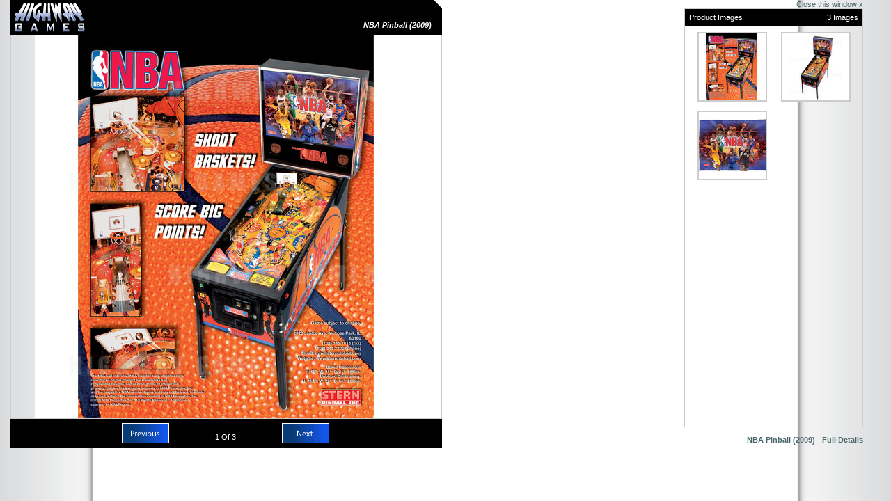

--- FILE ---
content_type: text/html; charset=UTF-8
request_url: https://www.highwaygames.com/arcade-machines/nba-pinball-2009-10447/screenshot-34915.html
body_size: 2106
content:
<html>
<head>
	<meta http-equiv="Content-Type" content="text/html; charset=utf-8" />
	<title>NBA Pinball (2009) - Brochure</title>
<meta charset="utf-8" />
<link rel="icon" type="image/x-icon" href="/favicon.ico" />
<link rel="shortcut icon" type="image/x-icon" href="/favicon.ico" />
<link rel="stylesheet" type="text/css" href="/css/style.css" />
<link rel="canonical" href="https://www.highwaygames.com/arcade-machines/screenshots/10447_34915.html" />
	<link rel="shortcut icon" href="/favicon.ico" type="image/x-icon" />
	<link rel="stylesheet" type="text/css" href="/css/ss.css" />
	<meta name="keywords" content="NBA, Pinball, Machine, Manufactured, By, Stern, Basketball, Theme, Mechanical, Features, Spinning, Disk, Playfield, Center, Captive, Ball, Drop, Targets, Ramps," />
	<meta name="description" content="NBA Pinball is a pinball machine manufactured by Stern with a basketball theme. The game has popular pinball mechanical features including a spinning disk in the playfield center, captive ball, drop targets, and ramps." />
	<script type="text/javascript" src="/jscript/common.js"></script>
	<script type="text/javascript">
//<![CDATA[
// some global variables to be defined here...
var comb = [0,1,2];
var combined = [{"id":"34915","product_id":"10447","filetype":"jpg","url":"https:\/\/www.highwaygames.com\/arcade-machines\/nba-pinball-2009-10447\/screenshot-34915.html","title":"NBA Pinball (2009) - Brochure","ref_id":0},{"id":"34916","product_id":"10447","filetype":"jpg","url":"https:\/\/www.highwaygames.com\/arcade-machines\/nba-pinball-2009-10447\/screenshot-34916.html","title":"NBA Pinball (2009) - Machine","ref_id":1},{"id":"34914","product_id":"10447","filetype":"jpg","url":"https:\/\/www.highwaygames.com\/arcade-machines\/nba-pinball-2009-10447\/screenshot-34914.html","title":"NBA Pinball (2009) - Backglass","ref_id":2}];
var next = {"id":"34914","product_id":"10447","caption":"Backglass","filetype":"jpg","url":"https:\/\/www.highwaygames.com\/arcade-machines\/nba-pinball-2009-10447\/screenshot-34914.html","title":"NBA Pinball (2009) - Backglass","ref_id":2};
var prev = {"id":"34914","product_id":"10447","caption":"Backglass","filetype":"jpg","url":"https:\/\/www.highwaygames.com\/arcade-machines\/nba-pinball-2009-10447\/screenshot-34914.html","title":"NBA Pinball (2009) - Backglass","ref_id":2};
var url = "\/arcade-machines\/images\/nba-pinball-2009-";
var end_url = "-10447.jpg";
function preLoadImages()
{
	var temp=Array();
	for(var key = 0;key < combined.length;key++)
	{
		temp[key]=new Image();
		temp[key].src=url+combined[key]['id']+end_url;
	}
}

function updateSSPicture(shot_id, id, nextshot)
{
	var is_null=(nextshot==null);
	if(nextshot==null) nextshot=false;
	var previous=(!nextshot && !is_null);
	var shot=(nextshot)?next:((previous)?prev:combined[id]);
	var new_img_url=url+shot['id']+end_url;
	var ref_id=shot['ref_id'];

	getElement('main_image').src=new_img_url;
	document.title=shot['title'];

	var count=0;
	var first=0; var last=0; var temp=0;
	for(key in comb)
	{
		if(key==0) first=comb[key];
		else if(key==comb.length-1) last=comb[key];
	}
	var nextID=0; var prevID=0; var temp=first; var found=false;
	for(key in comb) {
		if(found) {
			nextID=comb[key];
			break;
		}
		if(ref_id==comb[key]) {
			found=true;
			if(key==0) prevID=last;
			else prevID=temp;
			if(key==comb.length-1) { nextID=first; break; }
		}
		temp=comb[key];
	}
	next=combined[nextID]; prev=combined[prevID];

	var total=comb.length;
	var found=false;
	var count=0, crnt=0;
	for(key in comb) {
		if(comb[key]==ref_id) {
			crnt=count;
			found=true;
			break;
		}
		count++;
	}
	setValue('title_td', shot['title']);
	setValue('count', (crnt+1));
}
//]]>
	</script>
</head>
<body onload="preLoadImages();"><table style="width:100%;border-collapse:collapse;" cellpadding="0" cellspacing="0"><tr>
	<td valign="top"><table class="screenshot" cellpadding="0" cellspacing="0">
		<tr><td class="head"><h1>NBA Pinball (2009)</h1></td></tr>
		<tr style="text-align:center;"><td style="border-width:1px;border:1px solid #CCC;" valign="top"><img id="main_image" src="/arcade-machines/images/nba-pinball-2009-34915-10447.jpg" alt="NBA Pinball (2009) - Brochure" title="NBA Pinball (2009) - Brochure" border="0" /></td></tr>
		<tr><td class="bottom"><table style="width:100%;"><tr>
			<td align="right"><a onclick="updateSSPicture('', '', false);return false;" href="https://www.highwaygames.com/arcade-machines/nba-pinball-2009-10447/screenshot-34914.html" class="prev"><img src="/_.gif" alt="Previous" title="Previous"></a></td>
			<td class="title"><br />| <span id="count">1</span> Of 3 |</td>
			<td><a onclick="updateSSPicture('', '', true);return false" href="https://www.highwaygames.com/arcade-machines/nba-pinball-2009-10447/screenshot-34914.html" class="next"><img src="/_.gif" alt="Next" title="Next"></a></td>
		</tr></table></td></tr>
	</table></td>
	<td align="right" style="padding:0px 25px 0px 25px" valign="top">
		<a href="#" onclick="window.close();return false" style="font-weight:normal;">Close this window x</a>
		<br />
<div align="left" style="height:600px;width:255px;overflow:auto;border:1px solid #CCC;"><table align="center" style="width:100%;" cellspacing="0" cellpadding="0"><tr>
	<tr class="head"><td align="left">Product Images</td><td align="right">3 Images</td></tr>
</tr><table align="center" cellspacing="8" cellpadding="0" border="0">
<tr>		<td style="padding-bottom:5px;text-align:center;"><a href="https://www.highwaygames.com/arcade-machines/nba-pinball-2009-10447/screenshot-34915.html" onclick="updateSSPicture('34915', '0');return false;">
			<img src="/arcade-machines/images/nba-pinball-2009-34915-10447-sml.jpg" alt="NBA Pinball (2009) - Brochure" title="NBA Pinball (2009) - Brochure" style="border:2px solid #CCCCCC" onmouseover="this.style.borderColor='#0A3335'" onmouseout="this.style.borderColor='#CCCCCC'" />
		</a></td>
<td style="width:2%;">&nbsp;</td>		<td style="padding-bottom:5px;text-align:center;"><a href="https://www.highwaygames.com/arcade-machines/nba-pinball-2009-10447/screenshot-34916.html" onclick="updateSSPicture('34916', '1');return false;">
			<img src="/arcade-machines/images/nba-pinball-2009-34916-10447-sml.jpg" alt="NBA Pinball (2009) - Machine" title="NBA Pinball (2009) - Machine" style="border:2px solid #CCCCCC" onmouseover="this.style.borderColor='#0A3335'" onmouseout="this.style.borderColor='#CCCCCC'" />
		</a></td>
</tr><tr>		<td style="padding-bottom:5px;text-align:center;"><a href="https://www.highwaygames.com/arcade-machines/nba-pinball-2009-10447/screenshot-34914.html" onclick="updateSSPicture('34914', '2');return false;">
			<img src="/arcade-machines/images/nba-pinball-2009-34914-10447-sml.jpg" alt="NBA Pinball (2009) - Backglass" title="NBA Pinball (2009) - Backglass" style="border:2px solid #CCCCCC" onmouseover="this.style.borderColor='#0A3335'" onmouseout="this.style.borderColor='#CCCCCC'" />
		</a></td>
<td style="width:2%;">&nbsp;</td><td><img src="/_.gif" style="width:96px;height:96px;" /></td></tr></table></div><br />
		<a href="https://www.highwaygames.com/arcade-machines/nba-pinball-2009-10447/" target="_blank">NBA Pinball (2009) - Full Details</a>
	</td>
</tr></table></body>
</html>

--- FILE ---
content_type: text/css;charset=UTF-8
request_url: https://www.highwaygames.com/css/style.css
body_size: 14020
content:
.yui3-g{letter-spacing:-0.31em;*letter-spacing:normal;*word-spacing:-0.43em;text-rendering:optimizespeed;font-family:FreeSans,Arimo,"Droid Sans",Helvetica,Arial,sans-serif;display:-webkit-flex;-webkit-flex-flow:row wrap;display:-ms-flexbox;-ms-flex-flow:row wrap}.opera-only :-o-prefocus,.yui3-g{word-spacing:-0.43em}.yui3-u{display:inline-block;*display:inline;zoom:1;letter-spacing:normal;word-spacing:normal;vertical-align:top;text-rendering:auto}.yui3-g [class *= "yui3-u"]{font-family:sans-serif}
.yui3-u-1,.yui3-u-1-1,.yui3-u-1-2,.yui3-u-1-3,.yui3-u-2-3,.yui3-u-1-4,.yui3-u-3-4,.yui3-u-1-5,.yui3-u-2-5,.yui3-u-3-5,.yui3-u-4-5,.yui3-u-5-5,.yui3-u-1-6,.yui3-u-5-6,.yui3-u-1-8,.yui3-u-3-8,.yui3-u-5-8,.yui3-u-7-8,.yui3-u-1-12,.yui3-u-5-12,.yui3-u-7-12,.yui3-u-11-12,.yui3-u-1-24,.yui3-u-2-24,.yui3-u-3-24,.yui3-u-4-24,.yui3-u-5-24,.yui3-u-6-24,.yui3-u-7-24,.yui3-u-8-24,.yui3-u-9-24,.yui3-u-10-24,.yui3-u-11-24,.yui3-u-12-24,.yui3-u-13-24,.yui3-u-14-24,.yui3-u-15-24,.yui3-u-16-24,.yui3-u-17-24,.yui3-u-18-24,.yui3-u-19-24,.yui3-u-20-24,.yui3-u-21-24,.yui3-u-22-24,.yui3-u-23-24,.yui3-u-24-24{display:inline-block;*display:inline;zoom:1;letter-spacing:normal;word-spacing:normal;vertical-align:top;text-rendering:auto}.yui3-u-1-24{width:4.1667%;*width:4.1357%}.yui3-u-1-12,.yui3-u-2-24{width:8.3333%;*width:8.3023%}.yui3-u-1-8,.yui3-u-3-24{width:12.5000%;*width:12.4690%}.yui3-u-1-6,.yui3-u-4-24{width:16.6667%;*width:16.6357%}.yui3-u-1-5{width:20%;*width:19.9690%}.yui3-u-5-24{width:20.8333%;*width:20.8023%}.yui3-u-1-4,.yui3-u-6-24{width:25%;*width:24.9690%}.yui3-u-7-24{width:29.1667%;*width:29.1357%}.yui3-u-1-3,.yui3-u-8-24{width:33.3333%;*width:33.3023%}.yui3-u-3-8,.yui3-u-9-24{width:37.5000%;*width:37.4690%}.yui3-u-2-5{width:40%;*width:39.9690%}.yui3-u-5-12,.yui3-u-10-24{width:41.6667%;*width:41.6357%}.yui3-u-11-24{width:45.8333%;*width:45.8023%}.yui3-u-1-2,.yui3-u-12-24{width:50%;*width:49.9690%}.yui3-u-13-24{width:54.1667%;*width:54.1357%}.yui3-u-7-12,.yui3-u-14-24{width:58.3333%;*width:58.3023%}.yui3-u-3-5{width:60%;*width:59.9690%}.yui3-u-5-8,.yui3-u-15-24{width:62.5000%;*width:62.4690%}.yui3-u-2-3,.yui3-u-16-24{width:66.6667%;*width:66.6357%}.yui3-u-17-24{width:70.8333%;*width:70.8023%}.yui3-u-3-4,.yui3-u-18-24{width:75%;*width:74.9690%}.yui3-u-19-24{width:79.1667%;*width:79.1357%}.yui3-u-4-5{width:80%;*width:79.9690%}.yui3-u-5-6,.yui3-u-20-24{width:83.3333%;*width:83.3023%}.yui3-u-7-8,.yui3-u-21-24{width:87.5000%;*width:87.4690%}.yui3-u-11-12,.yui3-u-22-24{width:91.6667%;*width:91.6357%}.yui3-u-23-24{width:95.8333%;*width:95.8023%}.yui3-u-1,.yui3-u-1-1,.yui3-u-5-5,.yui3-u-24-24{width:100%}#yui3-css-stamp.cssgrids{display:none}
* { font-family:Verdana, Arial, Helvetica, sans-serif; font-size:inherit; }
body { margin:0; padding:0; font-size:11px; background:#888 url(/images/background-gradient.jpg) repeat-y top center; }
a { text-decoration:none; color:inherit; font-weight:bold; }
a:hover { color:#b23; }
a img { border-style:none; }
input[type=image] { border-style:none; }
input, select, textarea { font-size:12px; }
h6, h5, h4, h3, h2, h1 { color:#27B; font-weight:normal; margin:8px 4px; }
h1 { font-size:24px; }
h2 { font-size:18px; }
h3 { font-size:14px; }
h4 { font-size:12px; }
h5 { font-size:11px; }
h6 { font-size:10px; }
h1 { padding:2px 10px; font-weight:bold; font-style:italic; margin:0; }
h1.global{ background-image: url(/img/site_logo.png); height: 96px; width: 224px; text-indent: 100%; white-space: nowrap;
overflow: hidden; position: relative; padding: 0px; margin: 4px 4px 6px 24px;float: left;}
h1.newsdetails{font-size: 20px;font-weight: normal; font-style: normal; padding: 0px; margin: 8px 4px}
h3.product_name { font-size:20px; font-weight:bold; }
h4.product_name { font-size:17px; font-weight:bolder; }
#hd, #ft { font-size:10px; background:#000 url(/img/bl-white.png) scroll no-repeat bottom left; color:#fff; }
#hd>div, #ft>div { background:transparent url(/img/br-white.png) scroll no-repeat bottom right; }
#hd input, #ft input { font-size:inherit; }
a.glass_tab, a.glass_tab_active, a.flat_tab, a.flat_tab_active, a.header_tab, a.header_tab_active { display:block; }
.glass_tab, .glass_tab_active, .flat_tab, .flat_tab_active, .header_tab, .header_tab_active { cursor:pointer; }
.glass_tab, .glass_tab_active { width:128px; height:45px; white-space:normal; font-size:14px; font-weight:bold; text-align:center; vertical-align:middle; }
.flat_tab, .flat_tab_active { white-space:normal; font-size:18px; text-align:center; vertical-align:middle; }
.header_tab, .header_tab_active { width:88px; height:34px; white-space:normal; font-size:10px; font-weight:bold; text-align:center; vertical-align:middle; }
.glass_tab { border:1px solid #358; background:#ccc url(/images/glass_tab_back.gif) repeat-x center center; color:#358; }
.glass_tab_active { border:1px solid #358; background:#37a url(/images/glass_tab_back_active.gif) repeat-x center center; color:#fff; }
.glass_tab_hover { background:#37a url(/images/glass_tab_back_active.gif) repeat-x center center; color:#fff; }
.glass_tab_active_hover { background:#ccc url(/images/glass_tab_back.gif) repeat-x center center; color:#358; }
.glass_tab a, .glass_tab_active_hover a { color:#358; }
.glass_tab_active a, .glass_tab_hover a { color:#fff; }
.flat_tab { border:1px solid #abc; background:#ddd; color:#555; }
.flat_tab_active { border:1px solid #abc; background:#cdc; color:#461; }
.flat_tab_hover { background:#cdc; color:#461; }
.flat_tab_active_hover { background:#ddd; color:#555; }
.flat_tab a, .flat_tab_active_hover a { color:#555; }
.flat_tab_active a, .flat_tab_hover a { color:#461; }
.header_tab { background:#47a url(/images/header-sprite.jpg) no-repeat -249px 0px; color:#fff; }
.header_tab_active { background:#bcc url(/images/header-sprite.jpg) no-repeat -249px -68px; color:#579; }
.header_tab_hover { background-color:#ccc; background-position:-337px 0px; color:#579; }
.header_tab_active_hover { background-color:#ccc; background-position:-337px 0px; color:#579; }
.header_tab a { color:#fff; }
.header_tab_active a { color:#579; }
.header_tab_hover a, .header_tab_active_hover a { color:#579; }
.glass_window, .tools_window, .tradeshow_window { margin:4px; }
.tradeshow_window { border:1px solid #999; background:#eee url(/images/side_gradient.png) repeat-y center; color:#000; }
.window_noclient { position:relative; padding:4px 16px; font-size:12px; font-weight:bold; text-align:left; }
.window_noclient a { color:#fff; }
.window_noclient a:hover { text-decoration:underline; }
.glass_window .window_noclient { background:#37a url(/images/main-grad.jpg) repeat-x top; color:#fff; padding:4px 15px 5px 15px; border:1px solid #bde; }
.tools_window .window_noclient { background:#962 url(/images/tool-grad.png) repeat-x top; color:#fff; text-transform:uppercase; }
.tradeshow_window .window_noclient { font-size:11px; padding:8px 8px 0px 8px; text-transform:uppercase; }
.window_noclient_controlbox { position:absolute; right:12px; top:2px; }
.glass_window .window_noclient_controlbox { right:15px; top:4px; }
.window_noclient_centerbox { position:absolute; left:0; top:2px; width:100%; text-align:center; }
.glass_window .window_noclient_centerbox { top:4px; }
.glass_window .window_border { border:1px solid #bad5ea; border-top-style:none; }
.tools_window .window_border { border:8px solid #322; }
.tradeshow_window .window_border { padding:8px; }
.window_client { background:#fff; color:#000; padding:8px; }
.tradeshow_window .window_client { border:1px solid #ccc; background:#f6f6f6; color:#000; text-align:left; }
.default_window>.window_noclient>.window_noclient_controlbox{float:right}
.default_window>.window_border>.window_client:before,.default_window>.window_client:before,.default_window>.window_border>.window_client:after,.default_window>.window_client:after{content:"";display:table}
.default_window>.window_border>.window_client:after,.default_window>.window_client:after{clear:both}
.default_window>.window_border>.window_client,.default_window>.window_client{border-top:4px solid #2d5c8a;color:#000;padding:10px 20px 20px;zoom:1}
.default_window>.window_noclient{color:#666;font-size:11px;font-weight:normal;}
.default_window>.window_noclient>.window_noclient_centerbox{position:absolute;text-align:center}
.default_window>.window_noclient>.window_noclient_title,.default_window>.window_noclient>h1,.default_window>.window_noclient>h2,.default_window>.window_noclient>h3{color:#27b;font-weight:bold;font-style:italic;font-size:28px;margin:0;padding:0}
.default_window>.window_noclient{padding:4px 0 5px;position:relative;zoom:1}
.default_window>.window_noclient:before,.default_window>.window_noclient:after{content:"";display:table}
.default_window>.window_noclient:after{clear:both}
.default_window{background:none;color:#000;margin:10px 10px 32px;text-align:left}
.frameset_window>.window_noclient>.window_noclient_controlbox{float:right}
.frameset_window>.window_border>.window_client:before,.frameset_window>.window_client:before,.frameset_window>.window_border>.window_client:after,.frameset_window>.window_client:after{content:"";display:table}
.frameset_window>.window_border>.window_client:after,.frameset_window>.window_client:after{clear:both}
.frameset_window>.window_border>.window_client,.frameset_window>.window_client{background:#f7f7f7;border:1px solid #ccc;border-top:4px solid #2d5c8a;color:#000;padding:10px 20px 20px;zoom:1}
.frameset_window>.window_noclient{color:#666;font-size:11px;font-weight:normal;}
.frameset_window>.window_noclient>.window_noclient_centerbox{position:absolute;text-align:center}
.frameset_window>.window_noclient>.window_noclient_title,.frameset_window>.window_noclient>h1,.frameset_window>.window_noclient>h2,.frameset_window>.window_noclient>h3{color:#27b;font-weight:bold;font-style:italic;font-size:28px;margin:0;padding:0}
.frameset_window>.window_noclient{padding:4px 0 5px;position:relative;zoom:1}
.frameset_window>.window_noclient:before,.frameset_window>.window_noclient:after{content:"";display:table}
.frameset_window>.window_noclient:after{clear:both}
.frameset_window{background:none;color:#000;margin:10px 10px 32px;text-align:left}
.side_window{margin:4px 0;text-align:left}
.side_window>.window_noclient{position:relative;zoom:1;background-color:#fdd075;color:#000}
.side_window>.window_noclient:before,.side_window>.window_noclient:after{display:table;content:""}
.side_window>.window_noclient:after{clear:both}
.side_window>.window_noclient>.window_noclient_title,.side_window>.window_noclient>h1,.side_window>.window_noclient>h2,.side_window>.window_noclient>h3{float:left;margin:0;padding:0}
.side_window>.window_noclient>.window_noclient_centerbox{text-align:center;position:absolute}
.side_window>.window_noclient>.window_noclient_controlbox{float:right}
.side_window>.window_border>.window_client,.side_window>.window_client{zoom:1}
.side_window>.window_border>.window_client:before,.side_window>.window_client:before,.side_window>.window_border>.window_client:after,.side_window>.window_client:after{display:table;content:""}
.side_window>.window_border>.window_client:after,.side_window>.window_client:after{clear:both}
.side_window>.window_border>.window_client,.flatset_window>.window_client{border:1px solid #ccc}
.movie_window>.window_noclient>.window_noclient_controlbox{float:right}
.movie_window>.window_border>.window_client:before,.movie_window>.window_client:before,.movie_window>.window_border>.window_client:after,.movie_window>.window_client:after{content:"";display:table}
.movie_window>.window_border>.window_client:after,.movie_window>.window_client:after{clear:both}
.movie_window>.window_border>.window_client,.movie_window>.window_client{background:url(/images/movieboxcurtain.jpg) repeat-x top #86dcff;border:2px solid #268;color:#fff;padding:8px;zoom:1}
.movie_window>.window_noclient>.window_noclient_centerbox{position:absolute;text-align:center}
.movie_window>.window_noclient>.window_noclient_title,.movie_window>.window_noclient>h1,.movie_window>.window_noclient>h2,.movie_window>.window_noclient>h3{float:left;font-size:20px;font-weight:400;margin:0;padding:0}
.movie_window>.window_noclient{padding:4px 10px;position:relative;zoom:1}
.movie_window>.window_noclient:before,.movie_window>.window_noclient:after{content:"";display:table}
.movie_window>.window_noclient:after{clear:both}
.movie_window{background:url(/images/moviegrad.gif) repeat-x top #ccc;border:2px solid #ccc;color:#fff;margin:4px;padding:8px;text-align:left}
.custom_sprite_55 { width: 55px; height: 55px; }
.custom_sprite_96 { width: 96px; height: 96px; }
.custom_sprite_180 { width:180px; height:180px; }
.custom_sprite_250 { width:250px; height:250px; }
.custom_sprite_550 { width:550px; height:550px; }
.amex_logo { width: 95px; height: 59px; }
.bank_logo { width: 95px; height: 59px; }
.mastercard_logo { width: 95px; height: 59px; }
.paypal_logo { width: 95px; height: 59px; }
.visa_logo { width: 95px; height: 59px; }
.share_bebo, .share_blogger, .share_digg, .share_facebook, .share_googleplus, .share_myspace, .share_orkut, .share_stumbleupon, .share_tumblr, .share_twitter { width: 32px; height: 32px; }
.aleft, .aright, .aleft_in, .aright_in { width:13px; height:15px; }
.hwgames_mid_ic, .hwent_mid_ic, .convert_mid_ic, .carconv_mid_ic, .agsales_mid_ic, .hwgroup_mid_ic { width:64px; height:30px; }
.aleft_sml, .aleft_smlin, .aright_sml, .aright_smlin { width:11px; height:13px; }
.aHeader { width:249px; height:102px; }
td.left_corner, td.right_corner, td.left_cornerb, td.right_cornerb { width:24px; height:21px; }
div.active, div.inactive { width:150px; height:36px; }
.full_ic, .new_cust, .ret_cust, .lite_ic, .prefs_ic, .welcome_ic { width:61px; height:29px; }
.help_ic { width:17px; height:18px; }
.bullet_ic { width:13px; height:13px; }
.member_tools_ic, .member_advert_ic, .member_forum_ic, .member_market_ic { width:211px; height:95px; }
.tool_calc_ic, .tool_measure_ic, .tool_compare_ic, .tool_time_ic, .tool_search_ic, .tool_exchange_ic, .tool_calc_grey_ic, .tool_measure_grey_ic, .tool_compare_grey_ic, .tool_time_grey_ic, .tool_search_grey_ic, .tool_exchange_grey_ic { width:32px; height:32px; }
.def_profile_pic { width:64px; height:64px; }
.left_ic, .right_ic { width:20px; height:19px; }
.inbox_ic { width:25px; height:19px; }
.member_lite_ic, .member_full_ic { width:47px; height:47px; }
.member_lite_txt_ic { width:139px; height:15px; }
.member_full_txt_ic { width:142px; height:15px; }
.tick_ic { width:22px; height:17px; }
.cross_ic { width:17px; height:14px; }
.up_arrow_ic, .down_arrow_ic { width:10px; height:11px; }
.bullet_purple_ic, .bullet_blue_ic { width:9px; height:9px; }
.custom_sprite_55 img { width: 55px; height: 55px; }
.custom_sprite_96 img { width: 96px; height: 96px; }
.custom_sprite_180 img { width:180px; height:180px; }
.custom_sprite_250 img { width:250px; height:250px; }
.custom_sprite_550 img { width:550px; height:550px; }
.amex_logo img { width: 95px; height: 59px; }
.bank_logo img { width: 95px; height: 59px; }
.mastercard_logo img { width: 95px; height: 59px; }
.paypal_logo img { width: 95px; height: 59px; }
.visa_logo img { width: 95px; height: 59px; }
.share_bebo img, .share_blogger img, .share_digg img, .share_facebook img, .share_googleplus img, .share_myspace img, .share_orkut img, .share_stumbleupon img, .share_tumblr img, .share_twitter img { width: 32px; height: 32px; }
.aleft img, .aright img, .aleft_in img, .aright_in img { width:13px; height:15px; border-style:none; }
.hwgames_mid_ic img, .hwent_mid_ic img, .convert_mid_ic img, .carconv_mid_ic img, .agsales_mid_ic img, .hwgroup_mid_ic img { width:64px; height:30px; border-style:none; }
.aleft_sml img, .aleft_smlin img, .aright_sml img, .aright_smlin img { width:11px; height:13px; border-style:none; }
.aHeader img { width:249px; height:102px; border-style:none; }
td.left_corner img, td.right_corner img, td.left_cornerb img, td.right_cornerb img { width:24px; height:21px; border-style:none; }
div.active img, div.inactive img { width:150px; height:36px; border-style:none; }
.full_ic img, .new_cust img, .ret_cust img, .lite_ic img, .prefs_ic img, .welcome_ic img { width:58px; height:26px; border-style:none; }
.help_ic img { width:18px; height:18px; border-style:none; }
.bullet_ic img { width:13px; height:13px; border-style:none; }
.member_tools_ic img, .member_advert_ic img, .member_forum_ic img, .member_market_ic img { width:211px; height:95px; border-style:none; }
.tool_calc_ic img, .tool_measure_ic img, .tool_compare_ic img, .tool_time_ic img, .tool_search_ic img, .tool_exchange_ic img, .tool_calc_grey_ic img, .tool_measure_grey_ic img, .tool_compare_grey_ic img, .tool_time_grey_ic img, .tool_search_grey_ic img, .tool_exchange_grey_ic { width:32px; height:32px; border-style:none; }
.def_profile_pic img { width:64px; height:64px; border-style:none; }
.left_ic img, .right_ic img { width:20px; height:19px; border-style:none; }
.inbox_ic img { width:25px; height:19px; border-style:none; }
.member_lite_ic img, .member_full_ic img { width:47px; height:47px; }
.tick_ic img { width:22px; height:17px; }
.cross_ic img { width:17px; height:14px; }
.member_lite_txt_ic img { width:139px; height:15px; }
.member_full_txt_ic img { width:142px; height:15px; }
.up_arrow_ic img, .down_arrow_ic img { width:10px; height:11px; }
.bullet_purple_ic img, .bullet_blue_ic img { width:9px; height:9px; }
.custom_sprite_55, .custom_sprite_96, .custom_sprite_180, .custom_sprite_250, .custom_sprite_550 { background:transparent; }
.share_bebo, .share_blogger, .share_digg, .share_facebook, .share_googleplus, .share_myspace, .share_orkut, .share_stumbleupon, .share_tumblr, .share_twitter { background:transparent url(/img/share_images.png) no-repeat scroll; }
.amex_logo, .bank_logo, .mastercard_logo, .paypal_logo, .visa_logo { background-image:url(/images/contact-sprite.jpg); }
.aleft, .aright, .aleft_in, .aright_in, .aleft_sml, .aright_sml, .aleft_smlin, .aright_smlin, .hwgames_mid_ic, .hwent_mid_ic, .convert_mid_ic, .carconv_mid_ic, .agsales_mid_ic, .hwgroup_mid_ic { display:block; background-image:url(/images/buttons-sprite.gif); }
.aHeader { display:block; background-image:url(/images/header-sprite.jpg); }
td.left_corner, td.right_corner, td.left_cornerb, td.right_cornerb, td.header, td.header_over, td.header_selected, td.header_coming { background-image:url(/images/header-sprite.jpg); }
div.active, div.inactive { background-image:url(/images/header-sprite.jpg); }
.full_ic, .new_cust, .ret_cust, .lite_ic, .prefs_ic, .help_ic, .welcome_ic, .bullet_ic { background:transparent url(/images/section_icons.png); }
.member_tools_ic, .member_advert_ic, .member_forum_ic, .member_market_ic { background:transparent url(/images/preference_buttons.jpg); }
.tool_calc_ic, .tool_measure_ic, .tool_compare_ic, .tool_time_ic, .tool_search_ic, .tool_exchange_ic, .tool_calc_grey_ic, .tool_measure_grey_ic, .tool_compare_grey_ic, .tool_time_grey_ic, .tool_search_grey_ic, .tool_exchange_grey_ic, .def_profile_pic, .left_ic, .right_ic, .inbox_ic, .down_arrow_ic, .up_arrow_ic { background:transparent url(/images/tool_sprites.gif); }
.member_lite_ic, .member_full_ic, .tick_ic, .cross_ic { background:transparent url(/images/more_icons.gif); }
.member_lite_txt_ic, .member_full_txt_ic { background:transparent url(/images/full_lite_member.gif); }
.bullet_purple_ic { background:transparent url(/images/bullet.jpg); }
.bullet_blue_ic { background:transparent url(/images/bullet-over.jpg); }
.custom_sprite_55, .custom_sprite_96, .custom_sprite_180, .custom_sprite_250, .custom_sprite_550 { background-position:center center; }
.share_bebo { background-position: -32px -96px; }
.share_blogger { background-position: -32px -32px; }
.share_digg { background-position: 0px -128px; }
.share_facebook { background-position: -32px -64px; }
.share_googleplus { background-position: -32px 0px; }
.share_myspace { background-position: 0px -96px; }
.share_orkut { background-position: 0px -32px; }
.share_stumbleupon { background-position: 0px -64px; }
.share_tumblr { background-position: -32px -128px; }
.share_twitter { background-position: 0px 0px; }
.amex_logo { background-position:-190px 0px; }
.bank_logo { background-position:-380px 0px; }
.mastercard_logo { background-position: 0px 0px; }
.paypal_logo { background-position:-285px 0px; }
.visa_logo { background-position: -95px 0px; }
.agsales_mid_ic { background-position: -64px -85px; }
.carconv_mid_ic { background-position: 0px -85px; }
.convert_mid_ic { background-position:-128px -55px; }
.hwent_mid_ic { background-position: -64px -55px; }
.hwgames_mid_ic { background-position: 0px -55px; }
.hwgroup_mid_ic { background-position:-128px -85px; }
.aHeader { background-position: 0px 0px; }
.aleft { background-position: 0px -115px; }
.aleft_in { background-position: -26px -115px; }
.aleft_sml { background-position: -78px -115px; }
.aleft_smlin { background-position:-122px -115px; }
.aright { background-position: -39px -115px; }
.aright_in { background-position: -65px -115px; }
.aright_sml { background-position:-100px -115px; }
.aright_smlin { background-position:-133px -115px; }
div.active { background-position:-425px -36px; }
div.inactive { background-position:-425px 0px; }
td.header { background-position:-249px 0px; }
td.header_coming { background-position:-249px -34px; }
td.header_over { background-position:-337px 0px; }
td.header_selected { background-position:-249px -68px; }
td.left_corner { background-position:-337px -34px; }
td.left_cornerb { background-position:-337px -76px; }
td.right_corner { background-position:-337px -55px; }
td.right_cornerb { background-position:-361px -76px; }
.prefs_ic { background-position: 0px 0px; }
.new_cust { background-position: 0px -32px; }
.ret_cust { background-position: -64px 0px; }
.full_ic { background-position: -64px -32px; }
.lite_ic { background-position: -64px -64px; }
.help_ic { background-position: -0px -64px; }
.welcome_ic { background-position: -64px -64px; }
.bullet_ic { background-position: -24px -64px; }
.member_tools_ic { background-position: 0px 0px; }
.member_advert_ic { background-position: 0px -95px; }
.member_forum_ic { background-position: 0px -190px; }
.member_market_ic { background-position: 0px -285px; }
.tool_calc_ic { background-position: 0px 0px; }
.tool_measure_ic { background-position: -32px 0px; }
.tool_compare_ic { background-position: -64px 0px; }
.tool_time_ic { background-position: -96px 0px; }
.tool_search_ic { background-position:-128px 0px; }
.tool_exchange_ic { background-position:-160px 0px; }
.tool_calc_grey_ic { background-position: 0px -32px; }
.tool_measure_grey_ic { background-position: -32px -32px; }
.tool_compare_grey_ic { background-position: -64px -32px; }
.tool_time_grey_ic { background-position: -96px -32px; }
.tool_search_grey_ic { background-position:-128px -32px; }
.tool_exchange_grey_ic { background-position:-160px -32px; }
.def_profile_pic { background-position:-192px 0px; }
.left_ic { background-position: -32px -64px; }
.right_ic { background-position: -64px -64px; }
.inbox_ic { background-position: 0px -64px; }
.member_lite_ic { background-position: 0px 0px; }
.member_full_ic { background-position: -48px 0px; }
.tick_ic { background-position: -96px 0px; }
.cross_ic { background-position: -96px -32px; }
.member_lite_txt_ic { background-position: 0px -16px; }
.member_full_txt_ic { background-position: 0px 0px; }
.up_arrow_ic { background-position: -96px -64px; }
.down_arrow_ic { background-position:-112px -64px; }
.bullet_blue_ic { background-position: 0px 0px; }
.bullet_purple_ic { background-position: 0px 0px; }
a.aleft:hover { background-position: -13px -115px; }
a.aleft_sml:hover { background-position: -89px -115px; }
a.aright:hover { background-position: -52px -115px; }
a.aright_sml:hover { background-position:-111px -115px; }
a.header_button:hover { background-position:-324px 0px; }
a.header_selected:hover { background-position:-324px 0px; }
a.custom_sprite_55, a.custom_sprite_96, a.custom_sprite_180, a.custom_sprite_250, a.custom_sprite_550 { display:inline-block; zoom:1; *display:inline; }
a.amex_logo, a.bank_logo, a.mastercard_logo, a.paypal_logo, a.visa_logo, a.share_bebo, a.share_blogger, a.share_digg, a.share_facebook, a.share_googleplus, a.share_myspace, a.share_orkut, a.share_stumbleupon, a.share_tumblr, a.share_twitter { display:inline-block; zoom:1; *display:inline; }
span.custom_sprite_55, span.custom_sprite_96, span.custom_sprite_180, span.custom_sprite_250, span.custom_sprite_550 { display:inline-block; zoom:1; *display:inline; }
span.amex_logo, span.bank_logo, span.mastercard_logo, span.paypal_logo, span.visa_logo, span.share_bebo, span.share_blogger, span.share_digg, span.share_facebook, span.share_googleplus, span.share_myspace, span.share_orkut, span.share_stumbleupon, span.share_tumblr, span.share_twitter { display:inline-block; zoom:1; *display:inline; }
input.custom_sprite_55, input.custom_sprite_96, input.custom_sprite_180, input.custom_sprite_250, input.custom_sprite_550 { border-style:none; color:transparent; font-size:0; cursor:pointer; }
input.amex_logo, input.bank_logo, input.mastercard_logo, input.paypal_logo, input.visa_logo, input.share_bebo, input.share_blogger, input.share_digg, input.share_facebook, input.share_googleplus, input.share_myspace, input.share_orkut, input.share_stumbleupon, input.share_tumblr, input.share_twitter { border-style:none; color:transparent; font-size:0; cursor:pointer; }
td.left_corner, td.right_corner, td.left_cornerb, td.right_cornerb { padding:0; }
div.active, div.inactive { cursor:pointer; float:left; display:block; }
.aleft, .aright, .aleft_in, .aright_in, .aleft_sml, .aright_sml, .aleft_smlin, .aright_smlin, .hwgames_mid_ic, .hwent_mid_ic, .convert_mid_ic, .carconv_mid_ic, .agsales_mid_ic, .hwgroup_mid_ic { text-decoration:none; }
td.header_over, td.header_selected, a.header_button:hover, a.header_selected:hover { color:#5b7b92; }
a.member_lite_txt_ic, span.member_lite_txt_ic, a.member_full_txt_ic, span.member_full_txt_ic { display:block; }
.bullet_ic, .cross_ic, .def_profile_pic, .down_arrow_ic, .full_ic, .help_ic, .inbox_ic, .left_ic, .lite_ic, .member_advert_ic, .member_forum_ic, .member_full_ic, .member_lite_ic, .member_market_ic, .member_tools_ic, .new_cust, .prefs_ic, .ret_cust, .right_ic, .tick_ic, .tool_calc_grey_ic, .tool_calc_ic, .tool_compare_grey_ic, .tool_compare_ic, .tool_exchange_grey_ic, .tool_exchange_ic, .tool_measure_grey_ic, .tool_measure_ic, .tool_search_grey_ic, .tool_search_ic, .tool_time_grey_ic, .tool_time_ic, .up_arrow_ic, .welcome_ic { display:block; }
.cancel_button { padding:6px; font-size:11px; font-weight:bold; text-align:center; border:1px solid #999; background:#999; color:#fff; display:inline-block; zoom:1; *display:inline; }
.cancel_button_hover, .cancel_button:hover { background:#fff; color:#999; cursor:pointer; text-decoration:none; }
.cancel_button_disabled, .cancel_button_disabled:hover { border:1px solid #fff; background:#eee; color:#aaa; }
.continue_button { padding:6px; width:auto; font-size:11px; font-weight:bold; text-align:center; }
.continue_button { border:1px solid #47b; background:#47b; color:#fff; }
.continue_button_hover, a.continue_button:hover, input.continue_button:hover { background:#fff; color:#47b; }
.continue_button_disabled, a.continue_button_disabled:hover, input.continue_button_disabled:hover { border:1px solid #fff; background:#eee; color:#aaa; }
.search_button { padding:1px 6px; background:#555; color:#fff; border:1px solid #fff; font-weight:bold; }
.search_button_hover { background:#fff; color:#555; border:1px solid #555; }
.grey_button { background:transparent url(/images/button_back.png) no-repeat center center; width:120px; height:15px; vertical-align:middle; text-align:center; color:#26a8e4; font-size:12px; font-weight:bold; padding:4px; }
.tool_enable_button, .tool_disable_button { background:transparent url('/images/enable-disable.gif') scroll no-repeat 0px 0px; display:inline-block; width:165px; height:59px; }
.tool_enable_button img, .tool_disable_button img { border-style:none; width:165px; height:59px; }
.tool_enable_button { background-position:0px -59px; }
.tool_disable_button { background-position:-165px -59px; }
.tool_enable_button_hover { background-position:-165px 0px; }
.tool_disable_button_hover { background-position:0px 0px; }
.large_button { padding:5px; width:128px; font-size:11px; font-weight:bold; text-align:center; cursor:pointer; }
.larger_button { padding:5px; width:256px; font-size:18px; font-weight:bold; text-align:center; cursor:pointer; text-transform:uppercase; }
.glass_button { padding:1px; cursor:pointer; height:34px; width:128px; text-transform:uppercase; }
.large_button { border:1px solid #fff; background:#47b; color:#fff; }
.larger_button { border:1px solid #fff; background:#47b; color:#fff; }
.glass_button { border:1px solid #fff; background:#37a url(/images/glass_button_back.png); color:#fff; }
.large_button_disabled { border:1px solid #fff; background:#eee; color:#aaa; }
.larger_button_disabled { border:1px solid #fff; background:#eee; color:#aaa; }
.glass_button_disabled { border:1px solid #fff; background:#eee; color:#aaa; }
.large_button_hover { border:1px solid #47b; background:#fff; color:#47b; }
.larger_button_hover { border:1px solid #47b; background:#fff; color:#47b; }
.glass_button_hover { border:1px solid #37a; background:#fff url(/images/glass_button_back_hover.png); color:#37a; }
.login_button { padding:1px 2px 2px 2px; text-align:center; color:#fff; border:1px solid #fff; background-color:#000; font-weight:bold; width:72px; }
.login_button_hover, .login_button:hover { border:1px solid #000; background-color:#fff; color:#000; text-decoration:none; }
.register_button { padding:1px 2px 2px 2px; text-align:center; color:#ff0; border:1px solid #ff0; background-color:#000; font-weight:bold; width:72px; }
.register_button_hover, .register_button:hover { border:1px solid #000; background-color:#ff0; color:#000; text-decoration:none; }
.continue_button, .login_button, .register_button { cursor:pointer; margin:0; }
.grey_button { display:inline-block; zoom:1; *display:inline; }
a.continue_button, a.login_button, a.register_button { display:inline-block; zoom:1; *display:inline; }
span.continue_button, span.login_button, span.register_button { display:inline-block; zoom:1; *display:inline; }
table.table_list1 { font-size:11px; border-collapse:collapse; }
table.table_list1 tr th, table.table_list1 tr td { border-left:1px solid #bbb; padding:2px 10px; }
table.table_list1 tr:first-child { border-left-style:none; }
table.table_list1 tr { background:#fff; }
table.table_list1 tr.alt { background:#ebf2fa; }
table.table_list1 tr th { background:#ddd; font-weight:bold; text-align:center; }
table.table_list1 tr td { text-align:left; }
table.table_list2 { font-size:11px; border-collapse:collapse; }
table.table_list2 tr { border-top:1px solid #ccc; padding:4px; }
table.table_list2:first-child { border-top-style:none; }
table.table_list2 tr th, table.table_list2 tr td { border-left:1px solid #ccc; padding:4px; }
table.table_list2 tr:first-child { border-left-style:none; }
table.table_list2 tr { background:#fff; }
table.table_list2 tr.alt { background:#f6f6f6; }
table.table_list2 tr th { background:#eef6ff; font-weight:bold; text-align:center; }
table.table_list2 tr td { text-align:center; }
table.contact_table { border-collapse:collapse; }
table.contact_table tr th, table.contact_table tr td { padding:4px 10px; vertical-align:top; border-style:none; }
table.contact_table tr th { text-align:right; font-weight:bold; width:33%; font-size:12px; }
table.contact_table tr td { text-align:left; font-size:12px; }
table.attribute_table { margin:5px; }
table.attribute_table th, table.attribute_table td { padding:2px; vertical-align:top; border-style:none; }
table.attribute_table th { color:#6ac; text-align:left; white-space:nowrap; font-weight:normal; }
table.attribute_table td { padding-left:15px; }
table.table_movie_specs td, table.table_movie_specs th { font-size:10px; font-weight:normal; text-align:left; padding:1px 6px; }
ul.question_list { color:#063; font-size:16px; padding-left:20px; }
ul.question_list li { padding:12px; }
ul.question_list li a { color:inherit; text-decoration:none; }
ul.question_list li a:hover { text-decoration:underline; }
ul.tag_cloud a.tag1 { font-size:10px; font-weight:100; }
ul.tag_cloud a.tag2 { font-size:11px; font-weight:200; }
ul.tag_cloud a.tag3 { font-size:12px; font-weight:300; }
ul.tag_cloud a.tag4 { font-size:13px; font-weight:400; }
ul.tag_cloud a.tag5 { font-size:14px; font-weight:500; }
ul.tag_cloud a.tag6 { font-size:14px; font-weight:600; }
ul.tag_cloud a.tag7 { font-size:15px; font-weight:700; }
ul.tag_cloud a.tag8 { font-size:15px; font-weight:800; }
ul.tag_cloud a.tag9 { font-size:16px; font-weight:900; }
ul.tag_cloud a.tag10 { font-size:16px; font-weight:900; }
ul.tag_cloud { padding:2px; line-height:16px; text-align:left; }
ul.tag_cloud a { padding:0; color:inherit; }
ul.tag_cloud { margin:0; }
ul.tag_cloud li { display:inline; }
ul.centered_list { text-align:center; list-style:none; padding:0; margin:0; }
ul.centered_list li { padding:12px 0; margin:0; }
ul.select_list { list-style:none; padding:0; margin:0; }
ul.select_list li { padding:0; margin:0; }
ul.select_list li a { display:block; color:inherit; padding:2px 10px; }
ul.select_list li.active a, ul.select_list li a:hover { background:#333333; color:#7fa8bc; }
ul.contact_payment_list { margin:0; padding:0; }
ul.contact_payment_list li { margin:8px 0; padding:15px; display:block; background:#f7f7f7; border:1px solid #ccc; cursor:pointer; }
ul.contact_payment_list li a { color:inherit; font-weight:normal; }
ul.contact_payment_list li a:hover { color:inherit; }
ul.contact_payment_list li:hover { background-color:#ccc; border-color:#aaa; }
ul.contact_payment_list li:after { visibility:hidden; display:block; font-size:0; content:" "; clear:both; height:0; }
ul.default_list { display:block; padding:0; margin:0; list-style-type:none; }
ul.default_list li { display:block; border-top:1px solid #ddd; color:#777; padding:10px 5px; margin:0; list-style-type:none; }
ul.default_list li:first-child { border-style:none; }
ol.search_terms { margin:0; padding:0 0 0 30px; }
ol.search_terms li { margin:0; padding:2px 0; color:#48f; }
ol.search_terms a { color:inherit; font-weight:normal; }
ol.search_terms a:hover { font-weight:normal; }
dl.answer_list { color:#555; font-size:16px; padding-left:20px; }
dl.answer_list dt { padding:12px; font-weight:bold; float:left; clear:left; }
dl.answer_list dd { padding:12px; float:left; clear:right; }
dl.fields_list { padding:0; margin:0; }
dl.fields_list dt { padding:0; margin:0; float:left; clear:left; width:33%; }
dl.fields_list dd { padding:0; margin:0; float:left; clear:right; width:66%; }
ul.category_list { margin:0; padding:0; list-style-type:none; }
ul.category_list li { float:left; display:block; margin:1px; padding:0; }
ul.category_list li a { font-size:12px; display:block; text-align:left; text-decoration:none; position:relative; font-weight:normal; padding:6px 6px 6px 61px; height:45px; overflow:hidden; width:332px }
ul.category_list li a img { position:absolute; left:1px; top:1px; }
ul.category_list li a { background:#cef; color:#159; border:1px solid #159;; }
ul.category_list li a span { font-size:11px; color:#444; }
ul.category_list li a:hover { background:#159; color:#fff; }
ul.category_list li a:hover span { color:#fff; }
ul.inline_ul, ul.inline_ul li { margin:0; padding:0; display:inline; list-style-type:none; }
ul.navbar { display:block; background:#47a url(/img/navbar.png) scroll repeat-x center center; color:#fff; margin:0; padding:0; letter-spacing:-0.31em; *letter-spacing:normal; word-spacing:-0.43em; }
ul.navbar li { display:inline-block; zoom:1; *display:inline; letter-spacing:normal; word-spacing:normal; vertical-align:top; margin:0; padding:0; border-right:2px solid #000; }
ul.navbar li:first-child { border-left:2px solid #000; padding:0; }
ul.navbar a { display:inline-block; zoom:1; *display:inline; margin:0; padding:8px 6px; min-width:88px; font-size:10px; text-align:center; vertical-align:middle; }
ul.navbar li.active a, ul.navbar li a:hover { background:#888 url(/img/navbar-active.png) scroll repeat-x center center; color:#47a; }
ul.navigation_list { margin:0; padding:0; background:#fff; color:#000; font-size:10px; }
ul.navigation_list li { margin:0; padding:7px 8px 7px 16px; list-style-type:none; background:transparent url(/images/bullet.jpg) no-repeat scroll 5px center; }
ul.navigation_list li.alt { background-color:#eee; color:#000; }
ul.navigation_list li a { display:block; color:inherit; font-weight:normal; }
ul.navigation_list li:hover { background-color:#a73; color:#fff; }
ul.movie_featured_list { padding:0; margin:0; list-style-type:none; }
ul.movie_featured_list li { padding:0; margin:0; text-align:center; }
ul.movie_featured_list a { height:51px; padding:10px; display:inline-block; zoom:1; *display:inline; background:#444 url(/images/small_lister_alt_back.png) scroll repeat-y center; color:#fff; font-size:14px; font-weight:bold; }
ul.movie_featured_list a.active, ul.movie_featured_list a:hover { background:#333 url(/images/selected_feature.png) scroll no-repeat center right; color:#27b; }
ul.movie_tab_list { display:block; background:#333; color:#fff; list-style-type:none; margin:0; padding:0; word-spacing:-0.41em; }
ul.movie_tab_list li { display:inline; margin:0; padding:0; word-spacing:normal; }
ul.movie_tab_list li a { display:inline-block; zoom:1; *display:inline; width:120px; text-align:center; padding:8px; border-right:1px solid #333; border-left:1px solid #777; background:#333; color:#fff; }
ul.movie_tab_list li a.active, ul.movie_tab_list li a:hover { background:#777; color:#fff; }
ul.movie_image_list { display:block; list-style-type:none; margin:5px 0; padding:0; overflow:hidden; height:40px; }
ul.movie_image_list li { display:inline-block; zoom:1; *display:inline; margin:0; padding:0; background:#444; color:#fff; }
ul.movie_image_list li a { display:block; text-align:center; width:172px; font-size:13px; padding:2px; background:#9b9b9b; color:#fff; }
ul.movie_image_list li a img { opacity:0.75; }
ul.movie_image_list.active li a, ul.movie_image_list li a:hover { background:#7fa8bc; color:#000; }
ul.movie_image_list.active li a img, ul.movie_image_list li a:hover img { opacity:1; }
ul.movie_thumb_list { display:block; list-style-type:none; margin:5px 0; padding:0; }
ul.movie_thumb_list li { display:inline-block; zoom:1; *display:inline; vertical-align:top; margin:0; padding:4px; }
ul.movie_thumb_list li a { display:block; text-align:center; width:96px; font-size:10px; background:transparent; color:#777; }
ul.movie_thumb_list li a img { opacity:0.75; border:2px solid #9b9b9b; }
ul.movie_thumb_list.active li a, ul.movie_thumb_list li a:hover { color:#7fa8bc; }
ul.movie_thumb_list.active li a img, ul.movie_thumb_list li a:hover img { opacity:1; border:2px solid #7fa8bc; }
[class^="flagicon-"], [class*=" flagicon-"] { display:inline-block; width:30px; height:15px; *margin-right:.3em; line-height:15px; vertical-align:text-top; background-image:url("/img/flagicons.png"); background-position:32px 16px; background-repeat:no-repeat; margin-top:1px; }
.flagicon-ac { background-position:-64px 0px; }
.flagicon-ad { background-position:-96px 0px; }
.flagicon-ae { background-position:-128px 0px; }
.flagicon-af { background-position:-160px 0px; }
.flagicon-ag { background-position:-192px 0px; }
.flagicon-ai { background-position:-256px 0px; }
.flagicon-al { background-position:-352px 0px; }
.flagicon-am { background-position:-384px 0px; }
.flagicon-an { background-position:-416px 0px; }
.flagicon-ao { background-position:-448px 0px; }
.flagicon-aq { background-position:-512px 0px; }
.flagicon-ar { background-position:-544px 0px; }
.flagicon-as { background-position:-576px 0px; }
.flagicon-at { background-position:-608px 0px; }
.flagicon-au { background-position:-640px 0px; }
.flagicon-aw { background-position:-704px 0px; }
.flagicon-ax { background-position:-736px 0px; }
.flagicon-az { background-position:-800px 0px; }
.flagicon-ba { background-position:0px -16px; }
.flagicon-bb { background-position:-32px -16px; }
.flagicon-bd { background-position:-96px -16px; }
.flagicon-be { background-position:-128px -16px; }
.flagicon-bf { background-position:-160px -16px; }
.flagicon-bg { background-position:-192px -16px; }
.flagicon-bh { background-position:-224px -16px; }
.flagicon-bi { background-position:-256px -16px; }
.flagicon-bj { background-position:-288px -16px; }
.flagicon-bl { background-position:-352px -16px; }
.flagicon-bm { background-position:-384px -16px; }
.flagicon-bn { background-position:-416px -16px; }
.flagicon-bo { background-position:-448px -16px; }
.flagicon-bq { background-position:-512px -16px; }
.flagicon-br { background-position:-544px -16px; }
.flagicon-bs { background-position:-576px -16px; }
.flagicon-bt { background-position:-608px -16px; }
.flagicon-bu { background-position:-640px -16px; }
.flagicon-bv { background-position:-672px -16px; }
.flagicon-bw { background-position:-704px -16px; }
.flagicon-by { background-position:-768px -16px; }
.flagicon-bz { background-position:-800px -16px; }
.flagicon-ca { background-position:0px -32px; }
.flagicon-cc { background-position:-64px -32px; }
.flagicon-cd { background-position:-96px -32px; }
.flagicon-cf { background-position:-160px -32px; }
.flagicon-cg { background-position:-192px -32px; }
.flagicon-ch { background-position:-224px -32px; }
.flagicon-ci { background-position:-256px -32px; }
.flagicon-ck { background-position:-320px -32px; }
.flagicon-cl { background-position:-352px -32px; }
.flagicon-cm { background-position:-384px -32px; }
.flagicon-cn { background-position:-416px -32px; }
.flagicon-co { background-position:-448px -32px; }
.flagicon-cr { background-position:-544px -32px; }
.flagicon-cs { background-position:-576px -32px; }
.flagicon-cu { background-position:-640px -32px; }
.flagicon-cv { background-position:-672px -32px; }
.flagicon-cw { background-position:-704px -32px; }
.flagicon-cx { background-position:-736px -32px; }
.flagicon-cy { background-position:-768px -32px; }
.flagicon-cz { background-position:-800px -32px; }
.flagicon-de { background-position:-128px -48px; }
.flagicon-dj { background-position:-288px -48px; }
.flagicon-dk { background-position:-320px -48px; }
.flagicon-dm { background-position:-384px -48px; }
.flagicon-do { background-position:-448px -48px; }
.flagicon-dz { background-position:-800px -48px; }
.flagicon-ec { background-position:-64px -64px; }
.flagicon-ee { background-position:-128px -64px; }
.flagicon-eg { background-position:-192px -64px; }
.flagicon-eh { background-position:-224px -64px; }
.flagicon-er { background-position:-544px -64px; }
.flagicon-es { background-position:-576px -64px; }
.flagicon-et { background-position:-608px -64px; }
.flagicon-eu { background-position:-640px -64px; }
.flagicon-fi { background-position:-256px -80px; }
.flagicon-fj { background-position:-288px -80px; }
.flagicon-fk { background-position:-320px -80px; }
.flagicon-fm { background-position:-384px -80px; }
.flagicon-fo { background-position:-448px -80px; }
.flagicon-fr { background-position:-544px -80px; }
.flagicon-ga { background-position:0px -96px; }
.flagicon-gb { background-position:-32px -96px; }
.flagicon-gd { background-position:-96px -96px; }
.flagicon-ge { background-position:-128px -96px; }
.flagicon-gf { background-position:-160px -96px; }
.flagicon-gg { background-position:-192px -96px; }
.flagicon-gh { background-position:-224px -96px; }
.flagicon-gi { background-position:-256px -96px; }
.flagicon-gl { background-position:-352px -96px; }
.flagicon-gm { background-position:-384px -96px; }
.flagicon-gn { background-position:-416px -96px; }
.flagicon-gp { background-position:-480px -96px; }
.flagicon-gq { background-position:-512px -96px; }
.flagicon-gr { background-position:-544px -96px; }
.flagicon-gs { background-position:-576px -96px; }
.flagicon-gt { background-position:-608px -96px; }
.flagicon-gu { background-position:-640px -96px; }
.flagicon-gw { background-position:-704px -96px; }
.flagicon-gy { background-position:-768px -96px; }
.flagicon-hk { background-position:-320px -112px; }
.flagicon-hm { background-position:-384px -112px; }
.flagicon-hn { background-position:-416px -112px; }
.flagicon-hr { background-position:-544px -112px; }
.flagicon-ht { background-position:-608px -112px; }
.flagicon-hu { background-position:-640px -112px; }
.flagicon-ic { background-position:-64px -128px; }
.flagicon-id { background-position:-96px -128px; }
.flagicon-ie { background-position:-128px -128px; }
.flagicon-il { background-position:-352px -128px; }
.flagicon-im { background-position:-384px -128px; }
.flagicon-in { background-position:-416px -128px; }
.flagicon-io { background-position:-448px -128px; }
.flagicon-iq { background-position:-512px -128px; }
.flagicon-ir { background-position:-544px -128px; }
.flagicon-is { background-position:-576px -128px; }
.flagicon-it { background-position:-608px -128px; }
.flagicon-je { background-position:-128px -144px; }
.flagicon-jm { background-position:-384px -144px; }
.flagicon-jo { background-position:-448px -144px; }
.flagicon-jp { background-position:-480px -144px; }
.flagicon-ke { background-position:-128px -160px; }
.flagicon-kg { background-position:-192px -160px; }
.flagicon-kh { background-position:-224px -160px; }
.flagicon-ki { background-position:-256px -160px; }
.flagicon-km { background-position:-384px -160px; }
.flagicon-kn { background-position:-416px -160px; }
.flagicon-kp { background-position:-480px -160px; }
.flagicon-kr { background-position:-544px -160px; }
.flagicon-kw { background-position:-704px -160px; }
.flagicon-ky { background-position:-768px -160px; }
.flagicon-kz { background-position:-800px -160px; }
.flagicon-la { background-position:0px -176px; }
.flagicon-lb { background-position:-32px -176px; }
.flagicon-lc { background-position:-64px -176px; }
.flagicon-li { background-position:-256px -176px; }
.flagicon-lk { background-position:-320px -176px; }
.flagicon-lr { background-position:-544px -176px; }
.flagicon-ls { background-position:-576px -176px; }
.flagicon-lt { background-position:-608px -176px; }
.flagicon-lu { background-position:-640px -176px; }
.flagicon-lv { background-position:-672px -176px; }
.flagicon-ly { background-position:-768px -176px; }
.flagicon-ma { background-position:0px -192px; }
.flagicon-mc { background-position:-64px -192px; }
.flagicon-md { background-position:-96px -192px; }
.flagicon-me { background-position:-128px -192px; }
.flagicon-mf { background-position:-160px -192px; }
.flagicon-mg { background-position:-192px -192px; }
.flagicon-mh { background-position:-224px -192px; }
.flagicon-mk { background-position:-320px -192px; }
.flagicon-ml { background-position:-352px -192px; }
.flagicon-mm { background-position:-384px -192px; }
.flagicon-mn { background-position:-416px -192px; }
.flagicon-mo { background-position:-448px -192px; }
.flagicon-mp { background-position:-480px -192px; }
.flagicon-mq { background-position:-512px -192px; }
.flagicon-mr { background-position:-544px -192px; }
.flagicon-ms { background-position:-576px -192px; }
.flagicon-mt { background-position:-608px -192px; }
.flagicon-mu { background-position:-640px -192px; }
.flagicon-mv { background-position:-672px -192px; }
.flagicon-mw { background-position:-704px -192px; }
.flagicon-mx { background-position:-736px -192px; }
.flagicon-my { background-position:-768px -192px; }
.flagicon-mz { background-position:-800px -192px; }
.flagicon-na { background-position:0px -208px; }
.flagicon-nc { background-position:-64px -208px; }
.flagicon-ne { background-position:-128px -208px; }
.flagicon-nf { background-position:-160px -208px; }
.flagicon-ng { background-position:-192px -208px; }
.flagicon-ni { background-position:-256px -208px; }
.flagicon-nl { background-position:-352px -208px; }
.flagicon-no { background-position:-448px -208px; }
.flagicon-np { background-position:-480px -208px; }
.flagicon-nr { background-position:-544px -208px; }
.flagicon-nu { background-position:-640px -208px; }
.flagicon-nz { background-position:-800px -208px; }
.flagicon-om { background-position:-384px -224px; }
.flagicon-pa { background-position:0px -240px; }
.flagicon-pe { background-position:-128px -240px; }
.flagicon-pf { background-position:-160px -240px; }
.flagicon-pg { background-position:-192px -240px; }
.flagicon-ph { background-position:-224px -240px; }
.flagicon-pk { background-position:-320px -240px; }
.flagicon-pl { background-position:-352px -240px; }
.flagicon-pm { background-position:-384px -240px; }
.flagicon-pn { background-position:-416px -240px; }
.flagicon-pr { background-position:-544px -240px; }
.flagicon-ps { background-position:-576px -240px; }
.flagicon-pt { background-position:-608px -240px; }
.flagicon-pw { background-position:-704px -240px; }
.flagicon-py { background-position:-768px -240px; }
.flagicon-qa { background-position:0px -256px; }
.flagicon-re { background-position:-128px -272px; }
.flagicon-ro { background-position:-448px -272px; }
.flagicon-rs { background-position:-576px -272px; }
.flagicon-ru { background-position:-640px -272px; }
.flagicon-rw { background-position:-704px -272px; }
.flagicon-sa { background-position:0px -288px; }
.flagicon-sb { background-position:-32px -288px; }
.flagicon-sc { background-position:-64px -288px; }
.flagicon-sd { background-position:-96px -288px; }
.flagicon-se { background-position:-128px -288px; }
.flagicon-sf { background-position:-160px -288px; }
.flagicon-sg { background-position:-192px -288px; }
.flagicon-sh { background-position:-224px -288px; }
.flagicon-si { background-position:-256px -288px; }
.flagicon-sj { background-position:-288px -288px; }
.flagicon-sk { background-position:-320px -288px; }
.flagicon-sl { background-position:-352px -288px; }
.flagicon-sm { background-position:-384px -288px; }
.flagicon-sn { background-position:-416px -288px; }
.flagicon-so { background-position:-448px -288px; }
.flagicon-sr { background-position:-544px -288px; }
.flagicon-ss { background-position:-576px -288px; }
.flagicon-st { background-position:-608px -288px; }
.flagicon-su { background-position:-640px -288px; }
.flagicon-sv { background-position:-672px -288px; }
.flagicon-sx { background-position:-736px -288px; }
.flagicon-sy { background-position:-768px -288px; }
.flagicon-sz { background-position:-800px -288px; }
.flagicon-ta { background-position:0px -304px; }
.flagicon-tc { background-position:-64px -304px; }
.flagicon-td { background-position:-96px -304px; }
.flagicon-tf { background-position:-160px -304px; }
.flagicon-tg { background-position:-192px -304px; }
.flagicon-th { background-position:-224px -304px; }
.flagicon-tj { background-position:-288px -304px; }
.flagicon-tk { background-position:-320px -304px; }
.flagicon-tl { background-position:-352px -304px; }
.flagicon-tm { background-position:-384px -304px; }
.flagicon-tn { background-position:-416px -304px; }
.flagicon-to { background-position:-448px -304px; }
.flagicon-tp { background-position:-480px -304px; }
.flagicon-tr { background-position:-544px -304px; }
.flagicon-tt { background-position:-608px -304px; }
.flagicon-tv { background-position:-672px -304px; }
.flagicon-tw { background-position:-704px -304px; }
.flagicon-tz { background-position:-800px -304px; }
.flagicon-ua { background-position:0px -320px; }
.flagicon-ug { background-position:-192px -320px; }
.flagicon-uk { background-position:-320px -320px; }
.flagicon-um { background-position:-384px -320px; }
.flagicon-us { background-position:-576px -320px; }
.flagicon-uy { background-position:-768px -320px; }
.flagicon-uz { background-position:-800px -320px; }
.flagicon-va { background-position:0px -336px; }
.flagicon-vc { background-position:-64px -336px; }
.flagicon-ve { background-position:-128px -336px; }
.flagicon-vg { background-position:-192px -336px; }
.flagicon-vi { background-position:-256px -336px; }
.flagicon-vn { background-position:-416px -336px; }
.flagicon-vu { background-position:-640px -336px; }
.flagicon-wf { background-position:-160px -352px; }
.flagicon-ws { background-position:-576px -352px; }
.flagicon-ye { background-position:-128px -384px; }
.flagicon-yt { background-position:-608px -384px; }
.flagicon-yu { background-position:-640px -384px; }
.flagicon-za { background-position:0px -400px; }
.flagicon-zm { background-position:-384px -400px; }
.flagicon-zr { background-position:-544px -400px; }
.flagicon-zw { background-position:-704px -400px; }
.flagicon-zz { background-position:-800px -400px; }
#TB_window { font:12px Arial, Helvetica, sans-serif; color:#333333; }
#TB_secondLine { font:10px Arial, Helvetica, sans-serif; color:#666666; }
#TB_window a:link { color:#0066FF; font-size:14px; font-style:normal; font-weight:bold; }
#TB_window a:hover { color:#FF7700; }
#TB_overlay { position:fixed; z-index:100; top:0px; left:0px; height:100%; width:100%; }
.TB_overlayMacFFBGHack { background:url(/images/macFFBgHack.png) repeat; }
.TB_overlayBG { background-color:#000; filter:alpha(opacity=75); -moz-opacity:0.75; opacity:0.75; }
* html #TB_overlay { position:absolute; height:expression(document.body.scrollHeight > document.body.offsetHeight ? document.body.scrollHeight : document.body.offsetHeight + 'px'); }
#TB_window { position:fixed; background:#ffffff; z-index:102; color:#000000; display:none; border:4px solid #525252; text-align:left; top:50%; left:50%; }
* html #TB_window { position:absolute; margin-top:expression(0 - parseInt(this.offsetHeight / 2) + (TBWindowMargin = document.documentElement && document.documentElement.scrollTop || document.body.scrollTop) + 'px'); }
#TB_window img#TB_Image { display:block; margin:15px 0 0 15px; border-right:1px solid #ccc; border-bottom:1px solid #ccc; border-top:1px solid #666; border-left:1px solid #666; }
#TB_caption { height:25px; padding:7px 30px 10px 25px; float:left; }
#TB_closeWindow { height:25px; padding:11px 25px 10px 0; float:right; }
#TB_closeAjaxWindow { padding:7px 10px 0px 0; margin-bottom:1px; text-align:right; float:right; }
#TB_ajaxWindowTitle { float:left; padding:7px 0 5px 10px; margin-bottom:1px; }
#TB_title { font-family:Verdana; color:#000; font-size:11px; font-style:italic; }
#TB_ajaxContent { clear:both; padding:2px 15px 15px 15px; overflow:auto; text-align:left; line-height:1.4em; }
#TB_ajaxContent.TB_modal { padding:15px; }
#TB_ajaxContent p { padding:5px 0px 5px 0px; }
#TB_load { position:fixed; display:none; height:13px; width:208px; z-index:103; top:50%; left:50%; margin:-6px 0 0 -104px; }
* html #TB_load { position:absolute; margin-top:expression(0 - parseInt(this.offsetHeight / 2) + (TBWindowMargin = document.documentElement && document.documentElement.scrollTop || document.body.scrollTop) + 'px'); }
#TB_HideSelect { z-index:99; position:fixed; top:0; left:0; background-color:#fff; border:none; filter:alpha(opacity=0); -moz-opacity:0; opacity:0; height:100%; width:100%; }
* html #TB_HideSelect { position:absolute; height:expression(document.body.scrollHeight > document.body.offsetHeight ? document.body.scrollHeight : document.body.offsetHeight + 'px'); }
#TB_iframeContent { clear:both; border:none; margin-bottom:-1px; margin-top:1px; _margin-bottom:1px; }
h1, h2, h3, h4, h5 { font-size:inherit; margin:0; padding:0; }
input.numeric { text-align:right; }
.window_client select, .window_client input[type="text"], .window_client input[type="password"], .window_client textarea { border:1px solid #bbb; }
#content { position:relative; margin:2px auto; width:998px; font-size:11px; }
#header { background:#000; color:#fff; position:relative; height:164px; }
#header .banner { display:block; position:absolute; right:0px; top:0px; }
#header .banner img { border-style:none; width:510px; height:102px; }
#header .breadcrumbs, #header .login { font-size:10px; }
#header .breadcrumbs a, #header .login a { font-size:10px; color:#fff; font-weight:bold; }
#header .breadcrumbs a:hover, #header .login a:hover { color:#BF1E2D; }
#header .breadcrumbs { position:absolute; left:24px; bottom:4px; }
#header .login { position:absolute; right:24px; bottom:4px; }
#footer { background:#000; color:#fff; position:relative; height:112px; }
#footer .search { position:absolute; bottom:36px; width:100%; text-align:center; }
#footer .copyright { font-size:10px; position:absolute; bottom:4px; width:100%; text-align:center; }
#footer .copyright a { font-size:10px; color:#fff; text-decoration:underline; }
#footer .copyright a:hover { color:#BF1E2D; }
.bevel_tr { background-image:url(/img/tr-white.png); background-repeat:no-repeat; background-position:top right; }
table.main_menu { width:100%; border-collapse:collapse; background-color:#2C587B; }
table.login, table.menu { border-collapse:collapse; }
table.main_menu a, table.menu a, table.login a { color:#fff; font-weight:bold; font-size:10px; }
table.main_menu a:hover, table.menu a:hover, table.login a:hover { color:#BF1E2D; }
table.menu td, table.menu td.over { height:27px; border-width:0px 1px 0px 0px; border-style:solid; border-color:#EFF6FC; padding:0px 8px; cursor:pointer; }
table.menu td.over { background-color:#EFF6FC; color:#38547B; }
table.menu td.over a { color:#38547B; }
table.login td { padding:0px 3px; }
.left_menu, .right_menu { padding:0px; color:#000; background-color:#fff; width:200px; }
.right_menu { width:330px; background-color:#F4F5FA }
.wide { width:100%; margin:0px; }
table.main_box { width:100%; border-collapse:collapse; }
table.main_box tr.header { background:transparent url('/images/main-grad.jpg') repeat-x center center;  color:#fff;  font-size:12px; font-weight:bold; }
table.main_box tr.header td { border:1px solid #BAD5EA; padding:5px 15px; }
table.main_box tr.header a { color:#fff;  font-size:12px; font-weight:bold; }
table.main_box tr.header a:hover { color:#BF1E2D; }
table.main_box td.body { padding:3px; }
table.tool_box { width:auto; border-collapse:collapse; margin:5px auto; }
table.tool_box td { text-align:left; }
table.tool_box th { border-left:1px solid #888; padding:0px; background:transparent url('/images/tool-grad.png') repeat-x top left; text-transform:uppercase; text-align:left; color:#fff; font-size:12px; font-weight:bold; }
table.tool_box th div { padding:5px 15px; background:transparent url('/images/tool-topright.png') no-repeat top right; }
table.tool_box th a { color:#fff; }
table.tool_box th a:hover { color:#BF1E2D; }
div.tool_head, table.tool_head { background-color:#ccc; color:#366; text-transform:uppercase; font-weight:bold; vertical-align:middle; padding:10px 32px; }
div.tool_head { padding:10px 32px; text-align:left; }
table.tool_head { border-collapse:collapse; width:100%; }
table.tool_head td { padding:0px; vertical-align:middle; text-align:left; }
table.tool_box td div.tool_body { background-color:#fff; }
.world_clock_icon, .currency_prefs_icon, .currency_rates_icon, .search_bar_icon, .length_bar_icon, .weight_bar_icon { background:transparent url('/images/tool-icons.png') scroll no-repeat 0px 32px; display:inline-block; width:32px; height:32px; }
.world_clock_icon img, .currency_prefs_icon img, .currency_rates_icon img, .search_bar_icon img, .length_bar_icon img, .weight_bar_icon img { border-style:none; width:32px; height:32px; }
.world_clock_icon { background-position:0px 0px; }
.currency_prefs_icon { background-position:0px -32px; }
.currency_rates_icon { background-position:0px -64px; }
.search_bar_icon { background-position:0px -96px; }
.length_bar_icon { background-position:0px -128px; }
.weight_bar_icon { background-position:0px -160px; }
a.oth_link { color:#8C8D8F; font-size:10px; font-weight:bold; }
.short_desc_side { color:#B6B6B6; font-size:10px; }
a.oth_link:hover { color:#BF1E2D; }
a.main_news_link, a.news_link { color:#006699; font-weight:bold; }
a.main_news_link { font-size:16px; }
a.news_link { font-size:12px; }
a.more_news_link { color:#006699; font-size:10px; font-weight:normal; font-style:italic; }
a.main_news_link:hover, a.news_link:hover, a.more_news_link:hover { color:#BF1E2D; }
table.news_side td { padding-left:10px; }
table.news_side tr.alt { background-color:#F7F7F7 }
a.main_tradeshow_link, a.tradeshow_link { color:#365081; font-size:16px; font-weight:bold; }
a.tradeshow_link { font-size:11px; }
a.more_tradeshow_link { color:#365081; font-size:10px; font-style:italic; }
a.main_tradeshow_link:hover, a.tradeshow_link:hover, a.more_tradeshow_link:hover { color:#BF1E2D; }
table.tradeshow_side td { padding-left:10px; }
table.tradeshow_side tr.alt { background-color:#F7F7F7 }
div.short_desc { background-color:#F7F7F7; font-size:12px; width:250px; padding:4px; }
div.short_desc div { height:200px; overflow:hidden; }
table.other_news { width:100%; }
table.other_news td { color:#8C8D8F; font-size:10px; padding:4px; }
table.other_news tr.alt { background-color:#F5F6F8; }
table.other_tradeshow { width:100%; }
table.other_tradeshow td { color:#8C8D8F; font-size:10px; padding:4px; }
table.other_tradeshow tr.alt { background-color:#F5F6F8; }
tr.small_header td { color:#555; background-color:#DDD; height:25px; font-size:12px; }
h3.header_title { font-size:15px; font-weight:bold; color:#246092 }
div#long_description { font-size:12px; color:#000; }
table.news_links { width:100%; border-collapse:collapse; }
table.news_links td { border-bottom:1px solid #D6D6D6; padding:3px; }
table.tradeshow_links { width:100%; border-collapse:collapse; }
table.tradeshow_links td { border-bottom:1px solid #D6D6D6; padding:3px; }
tr.page_links_tr td { background-color:#F8F8F8; padding:5px; border:1px solid #BAD5EA; text-align:center; color:#DDD; }
table.page_links td { border-style:none; color:#DDD;  font-size:10px; padding:2px; }
table.page_links a { font-weight:normal; font-size:10px; font-style:italic; text-decoration:none; padding:2px; color:#30639A; font-size:11px; }
table.page_links span { font-size:10px; font-style:italic; }
table.page_links td.middot { padding:0px; color:#AAAAAA; }
table.page_links span.selected { color:#A5702C; font-weight:bold; }
table.page_links a:hover { color:#A5702C;  }
a.alpha, a.alpha_over { padding:3px; color:#006699; font-size:10px; font-weight:normal; font-style:italic }
a.alpha_over { color:#A5702C; font-size:10px; font-weight:bold; }
a.alpha:hover, a.alpha_over:hover { color:red; }
table.page_links td span.prnx { color:#DDD;  }
ul.tabNav { margin:0px; padding:0px; font-weight:bold; }
ul.tabNav li { margin:0px; list-style:none; display:inline; float:left; font-size:10px; padding:0px; }
ul.tabNav li a { padding:0px; display:table-cell; text-decoration:none; width:186px; height:24px; background:transparent url('/images/inactive-tab.jpg') no-repeat left center; margin:0px; text-align:center; vertical-align:middle; font-size:11px; color:#77787A; }
ul.tabNav li.tabActive a { background-image:url('/images/active-tab.jpg'); color:#fff; }
div.tabDiv { border:1px solid #BAD5EA; }
div.tabDivHide { display:none; }
table.more_news, table.more_tradeshow { width:100%; border-collapse:collapse; }
table.more_news td, table.more_tradeshow td { padding:5px; }
table.more_news td.tags, table.more_tradeshow td.tags { text-align:right; font-size:10px; }
table.more_news td.tags a, table.more_tradeshow td.tags a { font-size:10px; color:#006699; }
table.more_news td.tags a:hover, table.more_tradeshow td.tags a:hover { color:#BF1E2D; }
table.product_box { width:95%; border-collapse:collapse; border:1px solid #BAD5EA; }
table.product_box tr.header { background:transparent url('/images/main-grad.jpg') repeat-x center center; color:#fff; font-size:12px; font-weight:bold; }
table.product_box tr.header td { padding:5px 15px; }
table.product_box tr.header a { color:#fff; font-size:12px; font-weight:bold; }
table.product_box tr.header a:hover { color:#BF1E2D; }
table.product_box td.body { padding:3px; }
table.product_box td.left { padding-left:20px; }
table.product_box td div { color:#000; font-size:12px; }
table.product_database { width:210px; border-collapse:collapse; }
table.product_database td { padding:5px 0px; border-style:solid; border-color:#BAD5EA; border-width:0px 0px 1px 0px; font-size:10px; color:#000; text-align:left; }
table.product_database td.left_td { border-left-width:1px; color:#36567D; width:50%; vertical-align:top; padding-left:3px; }
table.product_database td.right { border-right-width:1px; }
table.product_database tr.header, table.product_database tr.alt { background-color:#F5FAFE; }
table.product_database tr.header td, table.product_database td.box { border-width:1px; color:#36567D; font-weight:bold; padding:8px 5px; font-size:10px; }
table.shots td { text-align:center; width:16%; padding:2px; }
table.shots td img { border:2px solid #BAD5EA; }
a.s_mailing, a.s_full, a.s_existing, a.i_mailing, a.i_full, a.i_existing, a.s_mailing_over, a.s_full_over, a.s_existing_over, a.s_mailing:hover, a.s_full:hover, a.s_existing:hover { background-image:url('/images/signup.jpg'); display:block; width:308px; height:100px; }
a.s_mailing img, a.s_full img, a.s_existing img, a.i_mailing img, a.i_full img, a.i_existing img { border-style:none; width:308px; height:100px; }
a.s_full,a.i_full { background-position:-308px 0px; }
a.s_existing, a.i_existing { background-position:-616px 0px; }
a.s_mailing_over, a.s_mailing:hover { background-position:0px -100px; }
a.s_full_over, a.s_full:hover { background-position:-308px -100px; }
a.s_existing_over, a.s_existing:hover { background-position:-616px -100px; }
div.signup_header { background-color:#EEF5FD; border:1px solid #BAD5EA; font-size:18px; color:#295989; font-weight:bold; padding:1px 10px; }
div.grey_box { background-color:#FBFBFD; padding:5px 15px; }
.signup_btn, .signup_btno, .small_btn, .small_btno { padding:5px; width:70px; color:#fff; background-color:#5D81A5; font-size:11px; border:1px solid #5D81A5; font-weight:bold; text-align:center; cursor:pointer; }
.signup_btno, .small_btno { background-color:#fff; color:#5D81A5; }
.small_btn, .small_btno { padding:3px; width:60px; font-size:10px; }
table.signup_box { border-collapse:collapse; }
table.signup_box td { font-size:12px; color:#000; }
table.signup_box td.left { width:18%; }
table.signup_box td.right { width:32%; }
table.signup_box td.bold { font-weight:bold; }
table.signup_box td input, table.signup_box td select, table.signup_box td textarea { border:1px solid #CCC; background-color:#F9F9F9; width:85%; font-size:11px; }
table.pay_options { width:98%; border-collapse:collapse; }
table.pay_options td, table.pay_options td.tselected { background-color:#fff; height:78px; border-left:12px solid #E6E6E6; }
table.pay_options td.tselected { background:#404040 url('/images/fullgrad.jpg') repeat-x 0px 0px; }
table.pay_options tr.extra td { background-color:#E6E6E6; height:10px; padding:0px; }
table.pay_options tr.extra div { width:50px; height:10px; }
table.pay_options tr.extra td.selected div { background:#404040 url('/images/fullgrad.jpg') repeat-x 0px -78px; }
div.payment_div { border-left:5px solid #E6E6E6; background:#848587 url('/images/fullgrad.jpg') repeat-x 0px -88px; }
div.payment_div .pay_body { background-color:#FFFBFF; }
span.tab1, span.tab2, span.tab2_int, span.tab9, span.tab11, span.tab16, span.tabx, span.tabbox, span.tabam, span.tabsn, span.tabtgn, span.tabsvos { display:block; background-image:url('/images/tabs.jpg'); width:117px; height:54px; cursor:pointer; }
span.tab1 img, span.tab2 img, span.tab2_int img, span.tab9 img, span.tab11 img, span.tab16 img, span.tabx img, span.tabbox img, span.tabam img, span.tabsn img, span.tabtgn img, span.tabsvos img { width:117px; height:54px; border-style:none; }
span.tabl { background-position:0px 0px; }
span.tab2_int { background-position:-117px 0px; }
span.tab2 { background-position:-234px 0px; }
span.tab9 { background-position:-351px 0px; }
span.tab16 { background-position:-468px 0px; }
span.tab11 { background-position:-585px 0px; }
span.tabx { background-position:0px -54px; }
span.tabbox { background-position:-117px -54px; }
span.tabam { background-position:-234px -54px; }
span.tabsn { background-position:-351px -54px; }
span.tabtgn { background-position:-468px -54px; }
span.tabsvos { background-position:-585px -54px; }
table.direct_pay { width:98%; border-collapse:collapse; font-size:11px; }
table.direct_pay td.left { width:20%; text-align:right; font-weight:bold; white-space:nowrap; }
table.direct_pay td input, table.direct_pay td select, table.direct_pay td input.active, table.direct_pay td select.active { width:98%; font-size:11px; color:#717171; }
table.direct_pay td div { width:150px; margin:auto; padding:3px; cursor:pointer; border:1px solid #01A001; color:#01A001; font-size:10px; font-weight:bold; background-color:#EAFAEA; }
table.direct_pay td div.over { background-color:#01A001; color:#fff; }
table.direct_pay td input.active, table.direct_pay td select.active { padding:2px; border:1px solid #A7A6AA; background-color:#FFF2D5; color:#000; }
td.credit_box { width:50%; background:#F1F1F3 url('/images/cardgrad.jpg') repeat-x top; border:1px solid #CCCCCC; padding-top:10px; }
td.credit_box form { margin:0px; padding:0px; }
table.movie_box { width:135px; background-color:#E9E9EB; border:1px solid #000000; }
table.movie_box td { border:1px solid #000000; padding:4px; }
table.movie_box td.img { background-color:#000000; }
table.movie_box td.text, table.movie_box td.text_over { cursor:pointer; background-color:#FFFFFF; color:#878787; padding:7px; text-align:center; font-weight:bold; }
table.movie_box td.text_over { background-color:#000000; color:#fff; }
div#scroll_box { position:relative; width:300px; height:104px; overflow:hidden; }
table#scroll_table { position:absolute; left:0px; border-collapse:collapse; }
table#scroll_table td { padding:4px; }
table#scroll_table img { border:1px solid #CCCCCC; }
div#sml_scroll { position:relative; width:255px; height:22px; overflow:hidden; background:#636267 url('/images/smlboxgrad.jpg') repeat-x top left; }
table#sml_scroll_table { position:absolute; left:0px; border-collapse:collapse; }
table#sml_scroll_table td { width:245px; text-align:left; padding:5px 0px 0px 5px; }
table#sml_scroll_table td div { width:245px; }
table#sml_scroll_table td img { border-style:none; }
table#sml_scroll_table td a { color:#fff; font-size:10px; text-decoration:none; }
table#sml_scroll_table td a:hover { color:#FF0000; }
table.tabTable { border-collapse:collapse; }
table.tabTable tr.tabHeader td { width:140px; text-align:center; font-weight:bold; font-size:11px; border-right:1px solid #162C39; background-color:#27547B; color:#fff; padding:10px; cursor:pointer; }
table.tabTable tr.tabHeader td.over { background-color:#2283C7; }
table.tabTable td.body { background-color:#2283C7; padding:5px; }
table.tabTable td.body div.tab { background-color:#1A3F52; padding:8px; color:#fff; }
td.block, td.blockNum { padding:3px; background-color:#405864; color:#fff; font-weight:bold; font-size:11px; }
td.block a { color:#fff; font-weight:bold; font-size:11px; }
td.block a:hover { color:red; }
td.blockNum { width:5%; color:#1EA3DB; }
table.top10 { border-collapse:collapse; width:100%; }
table.top10 td { border-bottom:1px dotted #fff; font-weight:bold; color:#1EA3DB; padding:6px 3px; }
table.top10 td a { color:#fff; font-weight:bold; font-size:10px; }
table.top10 td a:hover { color:red; }
table.left_box { border-collapse:collapse; width:100%; background-color:#fff; border:1px solid #CCC;  }
table.left_box tr.alt { background-color:#F7F7F7; }
table.left_box td { padding:3px; text-align:left; }
table.left_box td div { height:25px; overflow:hidden; }
table.left_box tr.over td { background-color:#A5702C; cursor:pointer; }
table.left_box tr.over a { color:#fff;  }
table.left_box td.bullet { background:transparent url('/images/bullet.jpg') no-repeat center center; text-align:center; }
table.left_box td.bullet img { border-style:none; width:9px; height:9px; }
table.left_box tr.over td.bullet { background-image:url('/images/bullet-over.jpg'); }
table.left_box td a { color:#000; font-weight:normal; font-size:10px; }
table.left_box td a:hover { color:#fff;  }
div.left_header { background-color:#FDD075;  padding:4px 10px; font-weight:bold; font-size:11px; text-align:left; }
table.industry_watch { width:100%; border-collapse:collapse; background-color:#fff; }
table.industry_watch td { font-size:10px; }
table.industry_watch td.manufacturer { font-style:italic; }
table.industry_footer { width:101%; border-collapse:collapse; text-align:center; }
table.industry_footer td { font-size:10px; padding:2px; }
td.header, td.header_over, td.header_selected, td.header_coming { cursor:pointer; width:88px; height:34px; font-size:10px; color:#fff; font-weight:bold; text-align:center; }
td.header a, td.header_over a, td.header_selected a, td.header_coming a { color:#fff; font-weight:bold; font-size:10px; }
td.header_selected a, td.header_over a { color:#5B7B92 }
div.login_btn, div.login_over, div.search, div.search_over, div.reg_btn, div.reg_over { cursor:pointer; display:inline; margin:0px 2px; padding:2px; font-size:10px; font-weight:bold; color:#fff; border:1px solid #fff; }
div.reg_btn { border:1px solid yellow; color:yellow; }
div.search { background-color:#246; border:1px solid #fff; color:#fff; padding:4px; }
div.login_over, div.reg_over { background-color:#fff; color:#000; border:1px solid #000; }
div.reg_over { background-color:yellow; }
div.search_over { background-color:#fff; border:1px solid #246; color:#246; padding:4px; }
div.world_clock { background:#fff url('/images/wtgrad.jpg') no-repeat top right; padding:6px; color:#000; min-height:81px; }
div.world_clock td { padding:1px; font-size:11px; color:#000; text-transform:uppercase; }
div.world_clock td.gmt, td.gmt div { font-size:11px; color:#468; font-weight:bold; }
div.world_clock td.gmt div { font-style:italic; font-size:17px; }
div.currency_prefs { padding:6px; color:#000; }
div.currency_prefs td { padding:1px; font-size:11px; color:#000; }
div.currency_rates { padding:6px; color:#000; }
div.currency_rates td { padding:1px; font-size:11px; color:#000; width:25%; text-transform:uppercase; text-align:center; }
div.currency_rates td.data { border:1px solid #ccc; }
div.search_bar { padding:6px; color:#000; }
div.search_bar input.search_input { width:184px; height:13px; padding:3px 3px 3px 25px; background:#eee url('/images/search-glass2.png') no-repeat top left; vertical-align:middle; border:1px solid #ddd; }
table.rankings { width:100%; border-collapse:collapse; }
table.rankings tr.header { background-color:#EEF5FD; background-image:none; color:#355B8C; font-size:12px; }
table.rankings th { border:1px solid #BAD5EA; }
table.rankings td { text-align:center; border:1px solid #BAD5EA; padding:2px 6px; color:#888; font-size:11px; }
table.rankings tr.alt { background-color:#F6F6F6; }
div.nextprev, div.nextprevtop, div.nextprevover { font-size:13px; padding:3px; width:75px; background-color:#EEE; color:#AAA; cursor:pointer; font-weight:bold; border:1px solid #F8F8F8; text-align:center; }
div.nextprevtop { background:transparent url('/images/bluebar.jpg') no-repeat center center; color:#fff; border:1px solid #006699; }
div.nextprevover { background-color:#fff; color:#006699; border:1px solid #006699; }
div.nextprev a, div.nextprevtop a, div.nextprevover a { font-size:13px; color:#DDD; font-weight:bold; }
div.nextprevtop a { color:#fff; }
div.nextprevover a { color:#006699; }
a.press, a.events, a.help, a.chat, a.correction, a.feedback, a.help_sml { display:block; background-image:url('/images/icons.jpg'); background-repeat:no-repeat; width:41px; height:41px; }
a.press img, a.events img, a.help img, a.chat img, a.correction img, a.feedback img { width:41px; height:41px; border-style:none; }
a.help_sml, a.help_sml img { width:17px; height:17px; border-style:none; }
a.events { background-position:-41px 0px; }
a.help { background-position:-82px 0px; }
a.chat { background-position:-123px 0px; }
a.correction { background-position:-164px 0px; }
a.feedback { background-position:-205px 0px; }
a.help_sml { background-position:0px -82px; }
a.press:hover { background-position:0px -41px; }
a.events:hover { background-position:-41px -41px; }
a.help:hover { background-position:-82px -41px; }
a.chat:hover { background-position:-123px -41px; }
a.correction:hover { background-position:-164px -41px; }
a.feedback:hover { background-position:-205px -41px; }
a.help_sml:hover { background-position:-17px -82px; }
table.copyright { width:100%; border-collapse:collapse; }
table.copyright td.main_td { width:100%; background-color:black; color:white; font-size:10px; text-align:center; }
table.copyright a { font-size:10px; text-decoration:underline; color:white;  }
table.copyright a:hover { color:red; }
a.movie_href, a.movie_href:hover { text-decoration:none; color:#7A7A7A; font-weight:bold; font-size:10px; }
a.movie_href:hover { color:#F8931F; }
span#no_site, span#no_movies { font-size:10px; padding-top:5px; }
div.scrollable.vertical { position:relative; overflow:hidden; height:219px; }
div.scrollable.vertical div.items { position:absolute; height:10000em; margin:0; }
div.scrollable div.items div { margin:0; float:left; background:#555 url(/images/small_lister_alt_back.png) repeat-y top center; color:#fff; text-align:center; height:41px; padding:16px; vertical-align:middle; cursor:pointer; font-weight:bold; }
div.scrollable div.items div.active { background:#333 url(/images/selected_feature.png) no-repeat right center; color:#f92; }
div.scrollable.horizontal { position:relative; overflow:hidden; width:800px; }
div.scrollable.horizontal div.items { position:absolute; width:10000em; margin:0; }
a.tag_arrows_right, a.tag_arrows_left { background:url(/images/tag_arrows.png); display:block; }
a.tag_arrows_right img, a.tag_arrows_left img { border-style:none; }
a.tag_arrows_right, a.tag_arrows_left, a.tag_arrows_right img,a.tag_arrows_left img { width:9px; height:18px; }
a.tag_arrows_left { background-position:-9px 0px; }
a.tag_arrows_right { background-position:-18px 0px; }
a.tag_arrows_left.enabled { background-position:0px 0px; }
a.tag_arrows_right.enabled { background-position:-27px 0px; }
.window { margin:4px; padding:0; border:1px solid #ccc; background:#fff; color:#000; font-size:11px; font-family:verdana; }
.window .noclient {background:#666 url(/images/header-sprite.gif) repeat-x top;height:17px;padding:4px 10px;margin:0;position:relative;color:#fff;}
.window .noclient_controlbox {position:absolute;right:12px;top:2px;padding:0px;margin:0px;}
.window .client {padding:8px;}
.window.full_size {border-width:2px;}
.window.full_size .noclient {background:#000;}
.window.full_size .client {background:#ccc url(/images/moviegrad.jpg) repeat-x top;}
table.tabTable { border-collapse:collapse; }
table.tabTable tr.tabHeader td { width:140px; text-align:center; font-weight:bold; font-size:11px; border-right:1px solid #7A7A7A; background:#000 url(/images/tabs-grad.jpg) repeat-x top center; color:#fff; padding:10px; cursor:pointer; }
table.tabTable tr.tabHeader td.over { background-image:none; background-color:#7A7A7A; }
table.tabTable td.body { background-color:#7A7A7A; padding:5px; }
table.tabTable td.body div.tab { background-color:#333; padding:6px; color:#fff; }
#accordion { width:98%; margin:auto; }
.msg_content table { width:100%; }
.msg_content table td { padding:0px; }
h3.ui-accordion-header { margin:0px; }
h3.ui-accordion-header table { width:100%; }
h3.ui-accordion-header table td { padding:0px; }
h3.ui-accordion-header a, h3.ui-state-active a, td.latest a.href { text-align:left; margin:auto; text-decoration:none; color:#D1D1D1; display:block; overflow:hidden; white-space:nowrap; width:170px; background-color:#9B9B9B; padding:5px 1px; font-size:11px; font-weight:bold; }
h3.ui-accordion-header a:hover, h3.ui-state-active a:hover { color:red; }
h3.ui-state-active a, td.latest a.href:hover, td.latest a.active { background-color:#F8931F; color:black; }
td.latest { text-align:center; vertical-align:top; }
td.latest a.href { clear:both; margin:4px; padding:5px 2px; }
a.latest_link { color:white; font-size:12px; font-weight:bold; }
a.latest_link:hover { text-decoration:none; color:#F8931F; }
.popup_header { font-weight:bold; font-size:17px; white-space:nowrap; font-family:Arial; font-style:normal; }
table.custom_page_links { border-collapse:collapse; }
table.custom_page_links td { padding:0; }
table.custom_page_links td a { color:#888; padding:0 2px; }
table.custom_page_links td.selected { background:#f92; }
table.custom_page_links td.selected a { color:#fff; }
.help_box, .shaded_box { padding:10px; border:1px solid #ccc; font-size:11px; }
.help_box { background:#ebf2fa; }
.shaded_box { background:#ebf0dc; }
.button { border:1px solid #9a4; background:#9a4; color:#fff; cursor:pointer; padding:6px; text-align:center; font-weight:bold; }
.button:hover { border:1px solid #9a4; background:#fff; color:#9a4; }
div.main_box { padding:16px; }
.main_box { border:1px solid #ccc; border-top:4px solid #2d5c8a; }
.main_box form { padding:0; margin:0; }
table.main_box td { padding:3px 15px; }
.main_box input, .main_box textarea, .main_box select { border:1px solid #ccc; }
table.main_box td.shaded { background-color:#eff; }
.main_box td.left { padding-right:3px; width:33%; white-space:nowrap; font-weight:bold; }
.main_box td.right { padding-left:0px; width:66%; }
table.main_box td.right2 { padding-left:0px; width:30%; }